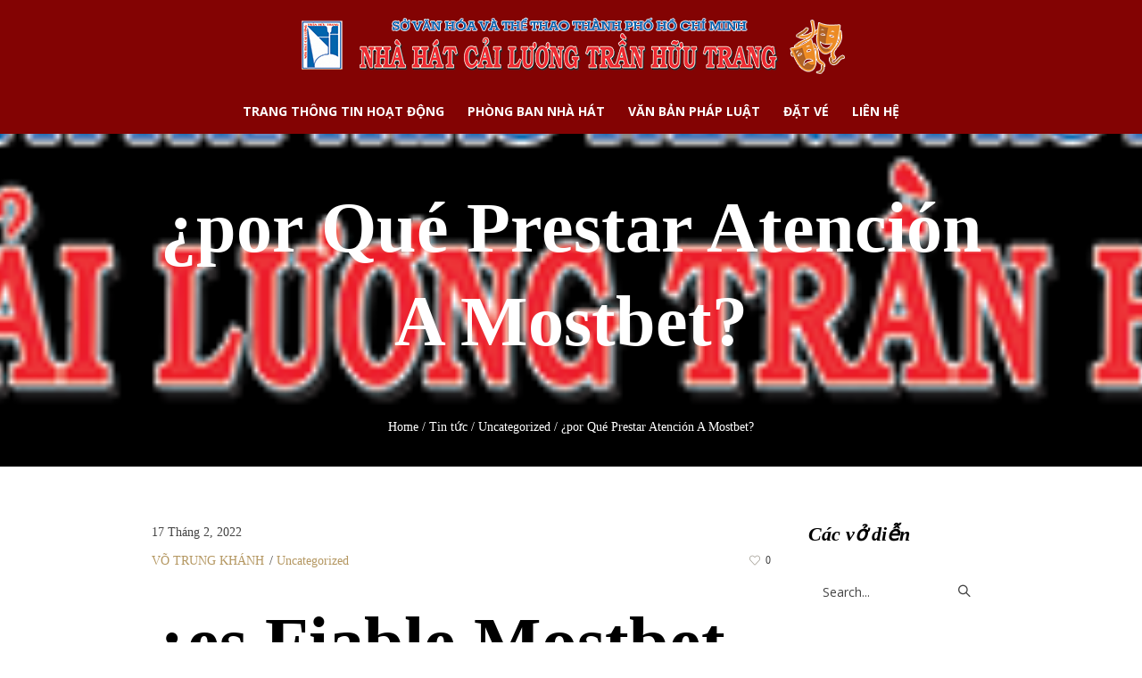

--- FILE ---
content_type: text/html; charset=UTF-8
request_url: https://nhahatcailuongtranhuutrang.com/por-que-prestar-atencion-a-mostbet/
body_size: 23289
content:
<!DOCTYPE html>
<html lang="vi" class="cmsmasters_html">
<head>
<meta charset="UTF-8" />
<meta name="viewport" content="width=device-width, initial-scale=1, maximum-scale=1" />
<meta name="format-detection" content="telephone=no" />
<link rel="profile" href="//gmpg.org/xfn/11" />
<link rel="pingback" href="https://nhahatcailuongtranhuutrang.com/xmlrpc.php" />
<meta name='robots' content='index, follow, max-image-preview:large, max-snippet:-1, max-video-preview:-1' />
	<style>img:is([sizes="auto" i], [sizes^="auto," i]) { contain-intrinsic-size: 3000px 1500px }</style>
	
	<!-- This site is optimized with the Yoast SEO plugin v21.4 - https://yoast.com/wordpress/plugins/seo/ -->
	<title>¿por Qué Prestar Atención A Mostbet? - Nhà hát Cải lương Trần Hữu Trang</title>
	<link rel="canonical" href="https://nhahatcailuongtranhuutrang.com/por-que-prestar-atencion-a-mostbet/" />
	<meta property="og:locale" content="vi_VN" />
	<meta property="og:type" content="article" />
	<meta property="og:title" content="¿por Qué Prestar Atención A Mostbet? - Nhà hát Cải lương Trần Hữu Trang" />
	<meta property="og:description" content="¿es Fiable Mostbet Perú? Todo Lo Que Necesitas Saber 2022 Contenido Métodos De Depósito Y Retirada De Mostbet Registrace Mostbet Mostbet ᐅ Jak Se Zaregistrovat A Bq Mostbet Mostbet – Operaciones Con Dinero ¿por Qué Prestar Atención A Mostbet? Mostbet En Iyi Bahisçi ¿cómo Descargar La Aplicación Mostbet En Ios? ¿qué Es Mostbet? ¿qué Características..." />
	<meta property="og:url" content="https://nhahatcailuongtranhuutrang.com/por-que-prestar-atencion-a-mostbet/" />
	<meta property="og:site_name" content="Nhà hát Cải lương Trần Hữu Trang" />
	<meta property="article:published_time" content="2022-02-17T06:48:07+00:00" />
	<meta property="article:modified_time" content="2023-03-20T14:24:35+00:00" />
	<meta name="author" content="VÕ TRUNG KHÁNH" />
	<meta name="twitter:card" content="summary_large_image" />
	<meta name="twitter:label1" content="Được viết bởi" />
	<meta name="twitter:data1" content="VÕ TRUNG KHÁNH" />
	<meta name="twitter:label2" content="Ước tính thời gian đọc" />
	<meta name="twitter:data2" content="8 phút" />
	<script type="application/ld+json" class="yoast-schema-graph">{"@context":"https://schema.org","@graph":[{"@type":"WebPage","@id":"https://nhahatcailuongtranhuutrang.com/por-que-prestar-atencion-a-mostbet/","url":"https://nhahatcailuongtranhuutrang.com/por-que-prestar-atencion-a-mostbet/","name":"¿por Qué Prestar Atención A Mostbet? - Nhà hát Cải lương Trần Hữu Trang","isPartOf":{"@id":"https://nhahatcailuongtranhuutrang.com/#website"},"datePublished":"2022-02-17T06:48:07+00:00","dateModified":"2023-03-20T14:24:35+00:00","author":{"@id":"https://nhahatcailuongtranhuutrang.com/#/schema/person/c5f1c3d0c36cd38a91408f8fb8b65753"},"breadcrumb":{"@id":"https://nhahatcailuongtranhuutrang.com/por-que-prestar-atencion-a-mostbet/#breadcrumb"},"inLanguage":"vi","potentialAction":[{"@type":"ReadAction","target":["https://nhahatcailuongtranhuutrang.com/por-que-prestar-atencion-a-mostbet/"]}]},{"@type":"BreadcrumbList","@id":"https://nhahatcailuongtranhuutrang.com/por-que-prestar-atencion-a-mostbet/#breadcrumb","itemListElement":[{"@type":"ListItem","position":1,"name":"Home","item":"https://nhahatcailuongtranhuutrang.com/"},{"@type":"ListItem","position":2,"name":"NHÀ HÁT CẢI LƯƠNG TRẦN HỮU TRANG","item":"https://nhahatcailuongtranhuutrang.com/nha-hat-cai-luong-tran-huu-trang/"},{"@type":"ListItem","position":3,"name":"¿por Qué Prestar Atención A Mostbet?"}]},{"@type":"WebSite","@id":"https://nhahatcailuongtranhuutrang.com/#website","url":"https://nhahatcailuongtranhuutrang.com/","name":"Nhà hát Cải lương Trần Hữu Trang","description":"&lt;em&gt;Cho thuê trang phục&lt;/em&gt; biểu diễn dành cho &lt;strong&gt;các đồng nghiệp, các nghệ sĩ, công chúng gần xa có nhu cầu thuê phục trang, xin vui lòng đến: Phòng Nghệ Thuật – Nhà hát Cải lương Trần Hữu Trang – ( lầu 4) – 136 Trần Hưng Đạo, Phường Phạm Ngũ Lão, Quận 1, TPHCM – Liên hệ Quỳnh Khôi qua số điện thoai: 0904812612.&lt;/strong&gt;","potentialAction":[{"@type":"SearchAction","target":{"@type":"EntryPoint","urlTemplate":"https://nhahatcailuongtranhuutrang.com/?s={search_term_string}"},"query-input":"required name=search_term_string"}],"inLanguage":"vi"},{"@type":"Person","@id":"https://nhahatcailuongtranhuutrang.com/#/schema/person/c5f1c3d0c36cd38a91408f8fb8b65753","name":"VÕ TRUNG KHÁNH","image":{"@type":"ImageObject","inLanguage":"vi","@id":"https://nhahatcailuongtranhuutrang.com/#/schema/person/image/","url":"https://secure.gravatar.com/avatar/dc9fd7619c6380bd07d3949eb9500b26?s=96&d=mm&r=g","contentUrl":"https://secure.gravatar.com/avatar/dc9fd7619c6380bd07d3949eb9500b26?s=96&d=mm&r=g","caption":"VÕ TRUNG KHÁNH"},"sameAs":["https://nhahatcailuongtranhuutrang.com"],"url":"https://nhahatcailuongtranhuutrang.com/author/huean/"}]}</script>
	<!-- / Yoast SEO plugin. -->


<link rel='dns-prefetch' href='//maps.google.com' />
<link rel='dns-prefetch' href='//fonts.googleapis.com' />
<link rel="alternate" type="application/rss+xml" title="Dòng thông tin Nhà hát Cải lương Trần Hữu Trang &raquo;" href="https://nhahatcailuongtranhuutrang.com/feed/" />
<link rel="alternate" type="application/rss+xml" title="Nhà hát Cải lương Trần Hữu Trang &raquo; Dòng bình luận" href="https://nhahatcailuongtranhuutrang.com/comments/feed/" />
<link rel="alternate" type="application/rss+xml" title="Nhà hát Cải lương Trần Hữu Trang &raquo; ¿por Qué Prestar Atención A Mostbet? Dòng bình luận" href="https://nhahatcailuongtranhuutrang.com/por-que-prestar-atencion-a-mostbet/feed/" />
<script type="text/javascript">
/* <![CDATA[ */
window._wpemojiSettings = {"baseUrl":"https:\/\/s.w.org\/images\/core\/emoji\/15.0.3\/72x72\/","ext":".png","svgUrl":"https:\/\/s.w.org\/images\/core\/emoji\/15.0.3\/svg\/","svgExt":".svg","source":{"concatemoji":"https:\/\/nhahatcailuongtranhuutrang.com\/wp-includes\/js\/wp-emoji-release.min.js?ver=6.7.4"}};
/*! This file is auto-generated */
!function(i,n){var o,s,e;function c(e){try{var t={supportTests:e,timestamp:(new Date).valueOf()};sessionStorage.setItem(o,JSON.stringify(t))}catch(e){}}function p(e,t,n){e.clearRect(0,0,e.canvas.width,e.canvas.height),e.fillText(t,0,0);var t=new Uint32Array(e.getImageData(0,0,e.canvas.width,e.canvas.height).data),r=(e.clearRect(0,0,e.canvas.width,e.canvas.height),e.fillText(n,0,0),new Uint32Array(e.getImageData(0,0,e.canvas.width,e.canvas.height).data));return t.every(function(e,t){return e===r[t]})}function u(e,t,n){switch(t){case"flag":return n(e,"\ud83c\udff3\ufe0f\u200d\u26a7\ufe0f","\ud83c\udff3\ufe0f\u200b\u26a7\ufe0f")?!1:!n(e,"\ud83c\uddfa\ud83c\uddf3","\ud83c\uddfa\u200b\ud83c\uddf3")&&!n(e,"\ud83c\udff4\udb40\udc67\udb40\udc62\udb40\udc65\udb40\udc6e\udb40\udc67\udb40\udc7f","\ud83c\udff4\u200b\udb40\udc67\u200b\udb40\udc62\u200b\udb40\udc65\u200b\udb40\udc6e\u200b\udb40\udc67\u200b\udb40\udc7f");case"emoji":return!n(e,"\ud83d\udc26\u200d\u2b1b","\ud83d\udc26\u200b\u2b1b")}return!1}function f(e,t,n){var r="undefined"!=typeof WorkerGlobalScope&&self instanceof WorkerGlobalScope?new OffscreenCanvas(300,150):i.createElement("canvas"),a=r.getContext("2d",{willReadFrequently:!0}),o=(a.textBaseline="top",a.font="600 32px Arial",{});return e.forEach(function(e){o[e]=t(a,e,n)}),o}function t(e){var t=i.createElement("script");t.src=e,t.defer=!0,i.head.appendChild(t)}"undefined"!=typeof Promise&&(o="wpEmojiSettingsSupports",s=["flag","emoji"],n.supports={everything:!0,everythingExceptFlag:!0},e=new Promise(function(e){i.addEventListener("DOMContentLoaded",e,{once:!0})}),new Promise(function(t){var n=function(){try{var e=JSON.parse(sessionStorage.getItem(o));if("object"==typeof e&&"number"==typeof e.timestamp&&(new Date).valueOf()<e.timestamp+604800&&"object"==typeof e.supportTests)return e.supportTests}catch(e){}return null}();if(!n){if("undefined"!=typeof Worker&&"undefined"!=typeof OffscreenCanvas&&"undefined"!=typeof URL&&URL.createObjectURL&&"undefined"!=typeof Blob)try{var e="postMessage("+f.toString()+"("+[JSON.stringify(s),u.toString(),p.toString()].join(",")+"));",r=new Blob([e],{type:"text/javascript"}),a=new Worker(URL.createObjectURL(r),{name:"wpTestEmojiSupports"});return void(a.onmessage=function(e){c(n=e.data),a.terminate(),t(n)})}catch(e){}c(n=f(s,u,p))}t(n)}).then(function(e){for(var t in e)n.supports[t]=e[t],n.supports.everything=n.supports.everything&&n.supports[t],"flag"!==t&&(n.supports.everythingExceptFlag=n.supports.everythingExceptFlag&&n.supports[t]);n.supports.everythingExceptFlag=n.supports.everythingExceptFlag&&!n.supports.flag,n.DOMReady=!1,n.readyCallback=function(){n.DOMReady=!0}}).then(function(){return e}).then(function(){var e;n.supports.everything||(n.readyCallback(),(e=n.source||{}).concatemoji?t(e.concatemoji):e.wpemoji&&e.twemoji&&(t(e.twemoji),t(e.wpemoji)))}))}((window,document),window._wpemojiSettings);
/* ]]> */
</script>
<link rel='stylesheet' id='layerslider-css' href='https://nhahatcailuongtranhuutrang.com/wp-content/plugins/LayerSlider/assets/static/layerslider/css/layerslider.css?ver=7.2.4' type='text/css' media='all' />
<style id='wp-emoji-styles-inline-css' type='text/css'>

	img.wp-smiley, img.emoji {
		display: inline !important;
		border: none !important;
		box-shadow: none !important;
		height: 1em !important;
		width: 1em !important;
		margin: 0 0.07em !important;
		vertical-align: -0.1em !important;
		background: none !important;
		padding: 0 !important;
	}
</style>
<link rel='stylesheet' id='wp-block-library-css' href='https://nhahatcailuongtranhuutrang.com/wp-includes/css/dist/block-library/style.min.css?ver=6.7.4' type='text/css' media='all' />
<style id='classic-theme-styles-inline-css' type='text/css'>
/*! This file is auto-generated */
.wp-block-button__link{color:#fff;background-color:#32373c;border-radius:9999px;box-shadow:none;text-decoration:none;padding:calc(.667em + 2px) calc(1.333em + 2px);font-size:1.125em}.wp-block-file__button{background:#32373c;color:#fff;text-decoration:none}
</style>
<style id='global-styles-inline-css' type='text/css'>
:root{--wp--preset--aspect-ratio--square: 1;--wp--preset--aspect-ratio--4-3: 4/3;--wp--preset--aspect-ratio--3-4: 3/4;--wp--preset--aspect-ratio--3-2: 3/2;--wp--preset--aspect-ratio--2-3: 2/3;--wp--preset--aspect-ratio--16-9: 16/9;--wp--preset--aspect-ratio--9-16: 9/16;--wp--preset--color--black: #000000;--wp--preset--color--cyan-bluish-gray: #abb8c3;--wp--preset--color--white: #ffffff;--wp--preset--color--pale-pink: #f78da7;--wp--preset--color--vivid-red: #cf2e2e;--wp--preset--color--luminous-vivid-orange: #ff6900;--wp--preset--color--luminous-vivid-amber: #fcb900;--wp--preset--color--light-green-cyan: #7bdcb5;--wp--preset--color--vivid-green-cyan: #00d084;--wp--preset--color--pale-cyan-blue: #8ed1fc;--wp--preset--color--vivid-cyan-blue: #0693e3;--wp--preset--color--vivid-purple: #9b51e0;--wp--preset--color--color-1: #000000;--wp--preset--color--color-2: #ffffff;--wp--preset--color--color-3: #d43c18;--wp--preset--color--color-4: #5173a6;--wp--preset--color--color-5: #959595;--wp--preset--color--color-6: #c0c0c0;--wp--preset--color--color-7: #f4f4f4;--wp--preset--color--color-8: #e1e1e1;--wp--preset--gradient--vivid-cyan-blue-to-vivid-purple: linear-gradient(135deg,rgba(6,147,227,1) 0%,rgb(155,81,224) 100%);--wp--preset--gradient--light-green-cyan-to-vivid-green-cyan: linear-gradient(135deg,rgb(122,220,180) 0%,rgb(0,208,130) 100%);--wp--preset--gradient--luminous-vivid-amber-to-luminous-vivid-orange: linear-gradient(135deg,rgba(252,185,0,1) 0%,rgba(255,105,0,1) 100%);--wp--preset--gradient--luminous-vivid-orange-to-vivid-red: linear-gradient(135deg,rgba(255,105,0,1) 0%,rgb(207,46,46) 100%);--wp--preset--gradient--very-light-gray-to-cyan-bluish-gray: linear-gradient(135deg,rgb(238,238,238) 0%,rgb(169,184,195) 100%);--wp--preset--gradient--cool-to-warm-spectrum: linear-gradient(135deg,rgb(74,234,220) 0%,rgb(151,120,209) 20%,rgb(207,42,186) 40%,rgb(238,44,130) 60%,rgb(251,105,98) 80%,rgb(254,248,76) 100%);--wp--preset--gradient--blush-light-purple: linear-gradient(135deg,rgb(255,206,236) 0%,rgb(152,150,240) 100%);--wp--preset--gradient--blush-bordeaux: linear-gradient(135deg,rgb(254,205,165) 0%,rgb(254,45,45) 50%,rgb(107,0,62) 100%);--wp--preset--gradient--luminous-dusk: linear-gradient(135deg,rgb(255,203,112) 0%,rgb(199,81,192) 50%,rgb(65,88,208) 100%);--wp--preset--gradient--pale-ocean: linear-gradient(135deg,rgb(255,245,203) 0%,rgb(182,227,212) 50%,rgb(51,167,181) 100%);--wp--preset--gradient--electric-grass: linear-gradient(135deg,rgb(202,248,128) 0%,rgb(113,206,126) 100%);--wp--preset--gradient--midnight: linear-gradient(135deg,rgb(2,3,129) 0%,rgb(40,116,252) 100%);--wp--preset--font-size--small: 13px;--wp--preset--font-size--medium: 20px;--wp--preset--font-size--large: 36px;--wp--preset--font-size--x-large: 42px;--wp--preset--spacing--20: 0.44rem;--wp--preset--spacing--30: 0.67rem;--wp--preset--spacing--40: 1rem;--wp--preset--spacing--50: 1.5rem;--wp--preset--spacing--60: 2.25rem;--wp--preset--spacing--70: 3.38rem;--wp--preset--spacing--80: 5.06rem;--wp--preset--shadow--natural: 6px 6px 9px rgba(0, 0, 0, 0.2);--wp--preset--shadow--deep: 12px 12px 50px rgba(0, 0, 0, 0.4);--wp--preset--shadow--sharp: 6px 6px 0px rgba(0, 0, 0, 0.2);--wp--preset--shadow--outlined: 6px 6px 0px -3px rgba(255, 255, 255, 1), 6px 6px rgba(0, 0, 0, 1);--wp--preset--shadow--crisp: 6px 6px 0px rgba(0, 0, 0, 1);}:where(.is-layout-flex){gap: 0.5em;}:where(.is-layout-grid){gap: 0.5em;}body .is-layout-flex{display: flex;}.is-layout-flex{flex-wrap: wrap;align-items: center;}.is-layout-flex > :is(*, div){margin: 0;}body .is-layout-grid{display: grid;}.is-layout-grid > :is(*, div){margin: 0;}:where(.wp-block-columns.is-layout-flex){gap: 2em;}:where(.wp-block-columns.is-layout-grid){gap: 2em;}:where(.wp-block-post-template.is-layout-flex){gap: 1.25em;}:where(.wp-block-post-template.is-layout-grid){gap: 1.25em;}.has-black-color{color: var(--wp--preset--color--black) !important;}.has-cyan-bluish-gray-color{color: var(--wp--preset--color--cyan-bluish-gray) !important;}.has-white-color{color: var(--wp--preset--color--white) !important;}.has-pale-pink-color{color: var(--wp--preset--color--pale-pink) !important;}.has-vivid-red-color{color: var(--wp--preset--color--vivid-red) !important;}.has-luminous-vivid-orange-color{color: var(--wp--preset--color--luminous-vivid-orange) !important;}.has-luminous-vivid-amber-color{color: var(--wp--preset--color--luminous-vivid-amber) !important;}.has-light-green-cyan-color{color: var(--wp--preset--color--light-green-cyan) !important;}.has-vivid-green-cyan-color{color: var(--wp--preset--color--vivid-green-cyan) !important;}.has-pale-cyan-blue-color{color: var(--wp--preset--color--pale-cyan-blue) !important;}.has-vivid-cyan-blue-color{color: var(--wp--preset--color--vivid-cyan-blue) !important;}.has-vivid-purple-color{color: var(--wp--preset--color--vivid-purple) !important;}.has-black-background-color{background-color: var(--wp--preset--color--black) !important;}.has-cyan-bluish-gray-background-color{background-color: var(--wp--preset--color--cyan-bluish-gray) !important;}.has-white-background-color{background-color: var(--wp--preset--color--white) !important;}.has-pale-pink-background-color{background-color: var(--wp--preset--color--pale-pink) !important;}.has-vivid-red-background-color{background-color: var(--wp--preset--color--vivid-red) !important;}.has-luminous-vivid-orange-background-color{background-color: var(--wp--preset--color--luminous-vivid-orange) !important;}.has-luminous-vivid-amber-background-color{background-color: var(--wp--preset--color--luminous-vivid-amber) !important;}.has-light-green-cyan-background-color{background-color: var(--wp--preset--color--light-green-cyan) !important;}.has-vivid-green-cyan-background-color{background-color: var(--wp--preset--color--vivid-green-cyan) !important;}.has-pale-cyan-blue-background-color{background-color: var(--wp--preset--color--pale-cyan-blue) !important;}.has-vivid-cyan-blue-background-color{background-color: var(--wp--preset--color--vivid-cyan-blue) !important;}.has-vivid-purple-background-color{background-color: var(--wp--preset--color--vivid-purple) !important;}.has-black-border-color{border-color: var(--wp--preset--color--black) !important;}.has-cyan-bluish-gray-border-color{border-color: var(--wp--preset--color--cyan-bluish-gray) !important;}.has-white-border-color{border-color: var(--wp--preset--color--white) !important;}.has-pale-pink-border-color{border-color: var(--wp--preset--color--pale-pink) !important;}.has-vivid-red-border-color{border-color: var(--wp--preset--color--vivid-red) !important;}.has-luminous-vivid-orange-border-color{border-color: var(--wp--preset--color--luminous-vivid-orange) !important;}.has-luminous-vivid-amber-border-color{border-color: var(--wp--preset--color--luminous-vivid-amber) !important;}.has-light-green-cyan-border-color{border-color: var(--wp--preset--color--light-green-cyan) !important;}.has-vivid-green-cyan-border-color{border-color: var(--wp--preset--color--vivid-green-cyan) !important;}.has-pale-cyan-blue-border-color{border-color: var(--wp--preset--color--pale-cyan-blue) !important;}.has-vivid-cyan-blue-border-color{border-color: var(--wp--preset--color--vivid-cyan-blue) !important;}.has-vivid-purple-border-color{border-color: var(--wp--preset--color--vivid-purple) !important;}.has-vivid-cyan-blue-to-vivid-purple-gradient-background{background: var(--wp--preset--gradient--vivid-cyan-blue-to-vivid-purple) !important;}.has-light-green-cyan-to-vivid-green-cyan-gradient-background{background: var(--wp--preset--gradient--light-green-cyan-to-vivid-green-cyan) !important;}.has-luminous-vivid-amber-to-luminous-vivid-orange-gradient-background{background: var(--wp--preset--gradient--luminous-vivid-amber-to-luminous-vivid-orange) !important;}.has-luminous-vivid-orange-to-vivid-red-gradient-background{background: var(--wp--preset--gradient--luminous-vivid-orange-to-vivid-red) !important;}.has-very-light-gray-to-cyan-bluish-gray-gradient-background{background: var(--wp--preset--gradient--very-light-gray-to-cyan-bluish-gray) !important;}.has-cool-to-warm-spectrum-gradient-background{background: var(--wp--preset--gradient--cool-to-warm-spectrum) !important;}.has-blush-light-purple-gradient-background{background: var(--wp--preset--gradient--blush-light-purple) !important;}.has-blush-bordeaux-gradient-background{background: var(--wp--preset--gradient--blush-bordeaux) !important;}.has-luminous-dusk-gradient-background{background: var(--wp--preset--gradient--luminous-dusk) !important;}.has-pale-ocean-gradient-background{background: var(--wp--preset--gradient--pale-ocean) !important;}.has-electric-grass-gradient-background{background: var(--wp--preset--gradient--electric-grass) !important;}.has-midnight-gradient-background{background: var(--wp--preset--gradient--midnight) !important;}.has-small-font-size{font-size: var(--wp--preset--font-size--small) !important;}.has-medium-font-size{font-size: var(--wp--preset--font-size--medium) !important;}.has-large-font-size{font-size: var(--wp--preset--font-size--large) !important;}.has-x-large-font-size{font-size: var(--wp--preset--font-size--x-large) !important;}
:where(.wp-block-post-template.is-layout-flex){gap: 1.25em;}:where(.wp-block-post-template.is-layout-grid){gap: 1.25em;}
:where(.wp-block-columns.is-layout-flex){gap: 2em;}:where(.wp-block-columns.is-layout-grid){gap: 2em;}
:root :where(.wp-block-pullquote){font-size: 1.5em;line-height: 1.6;}
</style>
<link rel='stylesheet' id='contact-form-7-css' href='https://nhahatcailuongtranhuutrang.com/wp-content/plugins/contact-form-7/includes/css/styles.css?ver=5.8' type='text/css' media='all' />
<link rel='stylesheet' id='cookie-law-info-css' href='https://nhahatcailuongtranhuutrang.com/wp-content/plugins/cookie-law-info/legacy/public/css/cookie-law-info-public.css?ver=3.1.1' type='text/css' media='all' />
<link rel='stylesheet' id='cookie-law-info-gdpr-css' href='https://nhahatcailuongtranhuutrang.com/wp-content/plugins/cookie-law-info/legacy/public/css/cookie-law-info-gdpr.css?ver=3.1.1' type='text/css' media='all' />
<link rel='stylesheet' id='wp-gmap-embed-front-css-css' href='https://nhahatcailuongtranhuutrang.com/wp-content/plugins/gmap-embed/public/assets/css/front_custom_style.css?ver=1692117936' type='text/css' media='all' />
<link rel='stylesheet' id='wprpsp-public-style-css' href='https://nhahatcailuongtranhuutrang.com/wp-content/plugins/wp-responsive-recent-post-slider-pro/assets/css/wprpsp-public.min.css?ver=1.4.1' type='text/css' media='all' />
<link rel='stylesheet' id='wpos-slick-style-css' href='https://nhahatcailuongtranhuutrang.com/wp-content/plugins/wp-responsive-recent-post-slider-pro/assets/css/slick.css?ver=1.4.1' type='text/css' media='all' />
<link rel='stylesheet' id='theater-theme-style-css' href='https://nhahatcailuongtranhuutrang.com/wp-content/themes/theater/style.css?ver=1.0.0' type='text/css' media='screen, print' />
<link rel='stylesheet' id='theater-style-css' href='https://nhahatcailuongtranhuutrang.com/wp-content/themes/theater/theme-framework/theme-style/css/style.css?ver=1.0.0' type='text/css' media='screen, print' />
<style id='theater-style-inline-css' type='text/css'>

	.header_mid .header_mid_inner .logo_wrap {
		width : 651px;
	}

	.header_mid_inner .logo img.logo_retina {
		width : 325.5px;
	}


			.headline_outer {
				background-image:url(https://nhahatcailuongtranhuutrang.com/wp-content/uploads/2020/07/Logo-450-x-80.png);
				background-repeat:no-repeat;
				background-attachment:scroll;
				background-size:cover;
			}
			
			.headline_color {
				background-color:rgba(50,51,56,0);
			}
			
		.headline_aligner, 
		.cmsmasters_breadcrumbs_aligner {
			min-height:315px;
		}
		

	.header_top {
		height : 32px;
	}
	
	.header_mid {
		height : 100px;
	}
	
	.header_bot {
		height : 50px;
	}
	
	#page.cmsmasters_heading_after_header #middle, 
	#page.cmsmasters_heading_under_header #middle .headline .headline_outer {
		padding-top : 100px;
	}
	
	#page.cmsmasters_heading_after_header.enable_header_top #middle, 
	#page.cmsmasters_heading_under_header.enable_header_top #middle .headline .headline_outer {
		padding-top : 132px;
	}
	
	#page.cmsmasters_heading_after_header.enable_header_bottom #middle, 
	#page.cmsmasters_heading_under_header.enable_header_bottom #middle .headline .headline_outer {
		padding-top : 150px;
	}
	
	#page.cmsmasters_heading_after_header.enable_header_top.enable_header_bottom #middle, 
	#page.cmsmasters_heading_under_header.enable_header_top.enable_header_bottom #middle .headline .headline_outer {
		padding-top : 182px;
	}
	
	@media only screen and (max-width: 1024px) {
		.header_top,
		.header_mid,
		.header_bot {
			height : auto;
		}
		
		.header_mid .header_mid_inner > div:not(.search_wrap) {
			height : 100px;
		}
		
		.header_bot .header_bot_inner > div {
			height : 50px;
		}
		
		.enable_header_centered #header .header_mid .resp_mid_nav_wrap {
			height : 50px;
		}
		
		#page.cmsmasters_heading_after_header #middle, 
		#page.cmsmasters_heading_under_header #middle .headline .headline_outer, 
		#page.cmsmasters_heading_after_header.enable_header_top #middle, 
		#page.cmsmasters_heading_under_header.enable_header_top #middle .headline .headline_outer, 
		#page.cmsmasters_heading_after_header.enable_header_bottom #middle, 
		#page.cmsmasters_heading_under_header.enable_header_bottom #middle .headline .headline_outer, 
		#page.cmsmasters_heading_after_header.enable_header_top.enable_header_bottom #middle, 
		#page.cmsmasters_heading_under_header.enable_header_top.enable_header_bottom #middle .headline .headline_outer {
			padding-top : 0 !important;
		}
	}
	
	@media only screen and (max-width: 768px) {
		.enable_header_centered #header .header_mid .resp_mid_nav_wrap,
		.header_mid .header_mid_inner > div:not(.search_wrap),
		.header_mid .header_mid_inner > div, 
		.header_bot .header_bot_inner > div {
			height:auto;
		}
	}

</style>
<link rel='stylesheet' id='theater-adaptive-css' href='https://nhahatcailuongtranhuutrang.com/wp-content/themes/theater/theme-framework/theme-style/css/adaptive.css?ver=1.0.0' type='text/css' media='screen, print' />
<link rel='stylesheet' id='theater-retina-css' href='https://nhahatcailuongtranhuutrang.com/wp-content/themes/theater/theme-framework/theme-style/css/retina.css?ver=1.0.0' type='text/css' media='screen' />
<link rel='stylesheet' id='theater-icons-css' href='https://nhahatcailuongtranhuutrang.com/wp-content/themes/theater/css/fontello.css?ver=1.0.0' type='text/css' media='screen' />
<link rel='stylesheet' id='theater-icons-custom-css' href='https://nhahatcailuongtranhuutrang.com/wp-content/themes/theater/theme-vars/theme-style/css/fontello-custom.css?ver=1.0.0' type='text/css' media='screen' />
<link rel='stylesheet' id='animate-css' href='https://nhahatcailuongtranhuutrang.com/wp-content/themes/theater/css/animate.css?ver=1.0.0' type='text/css' media='screen' />
<link rel='stylesheet' id='ilightbox-css' href='https://nhahatcailuongtranhuutrang.com/wp-content/themes/theater/css/ilightbox.css?ver=2.2.0' type='text/css' media='screen' />
<link rel='stylesheet' id='ilightbox-skin-dark-css' href='https://nhahatcailuongtranhuutrang.com/wp-content/themes/theater/css/ilightbox-skins/dark-skin.css?ver=2.2.0' type='text/css' media='screen' />
<link rel='stylesheet' id='theater-fonts-schemes-css' href='https://nhahatcailuongtranhuutrang.com/wp-content/uploads/cmsmasters_styles/theater.css?ver=1.0.0' type='text/css' media='screen' />
<link rel='stylesheet' id='google-fonts-css' href='//fonts.googleapis.com/css?family=Open+Sans%3A300%2C300italic%2C400%2C400italic%2C700%2C700italic%7CCormorant+Garamond%3A400%2C700%2C700italic&#038;ver=6.7.4' type='text/css' media='all' />
<link rel='stylesheet' id='theater-theme-vars-style-css' href='https://nhahatcailuongtranhuutrang.com/wp-content/themes/theater/theme-vars/theme-style/css/vars-style.css?ver=1.0.0' type='text/css' media='screen, print' />
<link rel='stylesheet' id='theater-gutenberg-frontend-style-css' href='https://nhahatcailuongtranhuutrang.com/wp-content/themes/theater/gutenberg/cmsmasters-framework/theme-style/css/frontend-style.css?ver=1.0.0' type='text/css' media='screen' />
<link rel='stylesheet' id='theater-events-schedule-style-css' href='https://nhahatcailuongtranhuutrang.com/wp-content/themes/theater/cmsmasters-events-schedule/cmsmasters-framework/theme-style/css/plugin-style.css?ver=1.0.0' type='text/css' media='screen' />
<link rel='stylesheet' id='theater-events-schedule-adaptive-css' href='https://nhahatcailuongtranhuutrang.com/wp-content/themes/theater/cmsmasters-events-schedule/cmsmasters-framework/theme-style/css/plugin-adaptive.css?ver=1.0.0' type='text/css' media='screen' />
<link rel='stylesheet' id='tmm-css' href='https://nhahatcailuongtranhuutrang.com/wp-content/plugins/team-members/inc/css/tmm_style.css?ver=6.7.4' type='text/css' media='all' />
<script type="text/javascript" src="https://nhahatcailuongtranhuutrang.com/wp-includes/js/jquery/jquery.min.js?ver=3.7.1" id="jquery-core-js"></script>
<script type="text/javascript" src="https://nhahatcailuongtranhuutrang.com/wp-includes/js/jquery/jquery-migrate.min.js?ver=3.4.1" id="jquery-migrate-js"></script>
<script type="text/javascript" id="layerslider-utils-js-extra">
/* <![CDATA[ */
var LS_Meta = {"v":"7.2.4","fixGSAP":"1"};
/* ]]> */
</script>
<script type="text/javascript" src="https://nhahatcailuongtranhuutrang.com/wp-content/plugins/LayerSlider/assets/static/layerslider/js/layerslider.utils.js?ver=7.2.4" id="layerslider-utils-js"></script>
<script type="text/javascript" src="https://nhahatcailuongtranhuutrang.com/wp-content/plugins/LayerSlider/assets/static/layerslider/js/layerslider.kreaturamedia.jquery.js?ver=7.2.4" id="layerslider-js"></script>
<script type="text/javascript" src="https://nhahatcailuongtranhuutrang.com/wp-content/plugins/LayerSlider/assets/static/layerslider/js/layerslider.transitions.js?ver=7.2.4" id="layerslider-transitions-js"></script>
<script type="text/javascript" id="cookie-law-info-js-extra">
/* <![CDATA[ */
var Cli_Data = {"nn_cookie_ids":[],"cookielist":[],"non_necessary_cookies":[],"ccpaEnabled":"","ccpaRegionBased":"","ccpaBarEnabled":"","strictlyEnabled":["necessary","obligatoire"],"ccpaType":"gdpr","js_blocking":"","custom_integration":"","triggerDomRefresh":"","secure_cookies":""};
var cli_cookiebar_settings = {"animate_speed_hide":"500","animate_speed_show":"500","background":"#FFF","border":"#b1a6a6c2","border_on":"","button_1_button_colour":"#000","button_1_button_hover":"#000000","button_1_link_colour":"#fff","button_1_as_button":"1","button_1_new_win":"","button_2_button_colour":"#333","button_2_button_hover":"#292929","button_2_link_colour":"#444","button_2_as_button":"","button_2_hidebar":"","button_3_button_colour":"#000","button_3_button_hover":"#000000","button_3_link_colour":"#fff","button_3_as_button":"1","button_3_new_win":"","button_4_button_colour":"#000","button_4_button_hover":"#000000","button_4_link_colour":"#62a329","button_4_as_button":"","button_7_button_colour":"#61a229","button_7_button_hover":"#4e8221","button_7_link_colour":"#fff","button_7_as_button":"1","button_7_new_win":"","font_family":"inherit","header_fix":"","notify_animate_hide":"1","notify_animate_show":"","notify_div_id":"#cookie-law-info-bar","notify_position_horizontal":"right","notify_position_vertical":"bottom","scroll_close":"","scroll_close_reload":"","accept_close_reload":"","reject_close_reload":"","showagain_tab":"1","showagain_background":"#fff","showagain_border":"#000","showagain_div_id":"#cookie-law-info-again","showagain_x_position":"100px","text":"#000","show_once_yn":"","show_once":"10000","logging_on":"","as_popup":"","popup_overlay":"1","bar_heading_text":"","cookie_bar_as":"banner","popup_showagain_position":"bottom-right","widget_position":"left"};
var log_object = {"ajax_url":"https:\/\/nhahatcailuongtranhuutrang.com\/wp-admin\/admin-ajax.php"};
/* ]]> */
</script>
<script type="text/javascript" src="https://nhahatcailuongtranhuutrang.com/wp-content/plugins/cookie-law-info/legacy/public/js/cookie-law-info-public.js?ver=3.1.1" id="cookie-law-info-js"></script>
<script type="text/javascript" src="https://maps.google.com/maps/api/js?key&amp;libraries=places&amp;language=en&amp;region=US&amp;callback=Function.prototype&amp;ver=6.7.4" id="wp-gmap-api-js"></script>
<script type="text/javascript" id="wp-gmap-api-js-after">
/* <![CDATA[ */
/* <![CDATA[ */

var wgm_status = {"l_api":"always","p_api":"N","i_p":false,"d_f_s_c":"N","d_s_v":"N","d_z_c":"N","d_p_c":"N","d_m_t_c":"N","d_m_w_z":"N","d_m_d":"N","d_m_d_c_z":"N","e_d_f_a_c":"N"};
/* ]]]]><![CDATA[> */
/* ]]> */
</script>
<script type="text/javascript" src="https://nhahatcailuongtranhuutrang.com/wp-content/themes/theater/js/debounced-resize.min.js?ver=1.0.0" id="debounced-resize-js"></script>
<script type="text/javascript" src="https://nhahatcailuongtranhuutrang.com/wp-content/themes/theater/js/modernizr.min.js?ver=1.0.0" id="modernizr-js"></script>
<script type="text/javascript" src="https://nhahatcailuongtranhuutrang.com/wp-content/themes/theater/js/respond.min.js?ver=1.0.0" id="respond-js"></script>
<script type="text/javascript" src="https://nhahatcailuongtranhuutrang.com/wp-content/themes/theater/js/jquery.iLightBox.min.js?ver=2.2.0" id="iLightBox-js"></script>
<meta name="generator" content="Powered by LayerSlider 7.2.4 - Multi-Purpose, Responsive, Parallax, Mobile-Friendly Slider Plugin for WordPress." />
<!-- LayerSlider updates and docs at: https://layerslider.com -->
<link rel="https://api.w.org/" href="https://nhahatcailuongtranhuutrang.com/wp-json/" /><link rel="alternate" title="JSON" type="application/json" href="https://nhahatcailuongtranhuutrang.com/wp-json/wp/v2/posts/20193" /><link rel="EditURI" type="application/rsd+xml" title="RSD" href="https://nhahatcailuongtranhuutrang.com/xmlrpc.php?rsd" />
<meta name="generator" content="WordPress 6.7.4" />
<link rel='shortlink' href='https://nhahatcailuongtranhuutrang.com/?p=20193' />
<link rel="alternate" title="oNhúng (JSON)" type="application/json+oembed" href="https://nhahatcailuongtranhuutrang.com/wp-json/oembed/1.0/embed?url=https%3A%2F%2Fnhahatcailuongtranhuutrang.com%2Fpor-que-prestar-atencion-a-mostbet%2F" />
<link rel="alternate" title="oNhúng (XML)" type="text/xml+oembed" href="https://nhahatcailuongtranhuutrang.com/wp-json/oembed/1.0/embed?url=https%3A%2F%2Fnhahatcailuongtranhuutrang.com%2Fpor-que-prestar-atencion-a-mostbet%2F&#038;format=xml" />
<meta name="generator" content="Powered by Slider Revolution 6.5.23 - responsive, Mobile-Friendly Slider Plugin for WordPress with comfortable drag and drop interface." />
<link rel="icon" href="https://nhahatcailuongtranhuutrang.com/wp-content/uploads/2020/05/cropped-Logo-Nha-Hat-150x150-1-32x32.jpg" sizes="32x32" />
<link rel="icon" href="https://nhahatcailuongtranhuutrang.com/wp-content/uploads/2020/05/cropped-Logo-Nha-Hat-150x150-1-192x192.jpg" sizes="192x192" />
<link rel="apple-touch-icon" href="https://nhahatcailuongtranhuutrang.com/wp-content/uploads/2020/05/cropped-Logo-Nha-Hat-150x150-1-180x180.jpg" />
<meta name="msapplication-TileImage" content="https://nhahatcailuongtranhuutrang.com/wp-content/uploads/2020/05/cropped-Logo-Nha-Hat-150x150-1-270x270.jpg" />
<script>function setREVStartSize(e){
			//window.requestAnimationFrame(function() {
				window.RSIW = window.RSIW===undefined ? window.innerWidth : window.RSIW;
				window.RSIH = window.RSIH===undefined ? window.innerHeight : window.RSIH;
				try {
					var pw = document.getElementById(e.c).parentNode.offsetWidth,
						newh;
					pw = pw===0 || isNaN(pw) || (e.l=="fullwidth" || e.layout=="fullwidth") ? window.RSIW : pw;
					e.tabw = e.tabw===undefined ? 0 : parseInt(e.tabw);
					e.thumbw = e.thumbw===undefined ? 0 : parseInt(e.thumbw);
					e.tabh = e.tabh===undefined ? 0 : parseInt(e.tabh);
					e.thumbh = e.thumbh===undefined ? 0 : parseInt(e.thumbh);
					e.tabhide = e.tabhide===undefined ? 0 : parseInt(e.tabhide);
					e.thumbhide = e.thumbhide===undefined ? 0 : parseInt(e.thumbhide);
					e.mh = e.mh===undefined || e.mh=="" || e.mh==="auto" ? 0 : parseInt(e.mh,0);
					if(e.layout==="fullscreen" || e.l==="fullscreen")
						newh = Math.max(e.mh,window.RSIH);
					else{
						e.gw = Array.isArray(e.gw) ? e.gw : [e.gw];
						for (var i in e.rl) if (e.gw[i]===undefined || e.gw[i]===0) e.gw[i] = e.gw[i-1];
						e.gh = e.el===undefined || e.el==="" || (Array.isArray(e.el) && e.el.length==0)? e.gh : e.el;
						e.gh = Array.isArray(e.gh) ? e.gh : [e.gh];
						for (var i in e.rl) if (e.gh[i]===undefined || e.gh[i]===0) e.gh[i] = e.gh[i-1];
											
						var nl = new Array(e.rl.length),
							ix = 0,
							sl;
						e.tabw = e.tabhide>=pw ? 0 : e.tabw;
						e.thumbw = e.thumbhide>=pw ? 0 : e.thumbw;
						e.tabh = e.tabhide>=pw ? 0 : e.tabh;
						e.thumbh = e.thumbhide>=pw ? 0 : e.thumbh;
						for (var i in e.rl) nl[i] = e.rl[i]<window.RSIW ? 0 : e.rl[i];
						sl = nl[0];
						for (var i in nl) if (sl>nl[i] && nl[i]>0) { sl = nl[i]; ix=i;}
						var m = pw>(e.gw[ix]+e.tabw+e.thumbw) ? 1 : (pw-(e.tabw+e.thumbw)) / (e.gw[ix]);
						newh =  (e.gh[ix] * m) + (e.tabh + e.thumbh);
					}
					var el = document.getElementById(e.c);
					if (el!==null && el) el.style.height = newh+"px";
					el = document.getElementById(e.c+"_wrapper");
					if (el!==null && el) {
						el.style.height = newh+"px";
						el.style.display = "block";
					}
				} catch(e){
					console.log("Failure at Presize of Slider:" + e)
				}
			//});
		  };</script>
		<style type="text/css" id="wp-custom-css">
			.profile_inner .entry-content{
	display:none;
} 

.restext2 {
	    padding: 0 14px 0 14px;     
	margin-top: -30px;
}
.restext1 {}
.restext1 .cmsmasters_profile_title{
	    padding: 0 50px;
}
		</style>
		<style id="sccss">/* .header_mid {
	height: 100px;
	width: 100%;
	position: fixed;
} */

/* .header_bot {
	margin-top: 97px;
} */
/* 
.header_mid_inner {
		padding: 0px;
		margin: 0px;
} */

/* .header_mid .logo_wrap .logo img {
    max-height: 100%;
    width: 100%;
    height: 100%;
    position: static;
} */

/* sọc trắng */
.header_bot .header_bot_outer {
	border: none;
}

/* vá cái lỗ trắng */
/* #header {
    background-color: #830303;
} */


.header_mid .header_mid_outer {https://nhahatcailuongtranhuutrang.com/wp-content/uploads/2020/09/backgroud-Nguyễn-Hữu-Cảnh.jpg
    background-image: url("https://nhahatcailuongtranhuutrang.com/wp-content/uploads/2020/07/Cover-header-1920-x-100-trong-dong-01-scaled.jpg");
}

.cmsmasters_profile_horizontal .cmsmasters_profile_img_wrap {
    border-radius: 50%;
}
.cmsmasters_profile_horizontal .cmsmasters_profile_content p{
	display: none;
}


/* ẩn cmt */
#respond{
    display: none;
}

/* ẩn side bar */
.profile_sidebar {
	display: none;
}

/* Ẩn next profile */
.post_nav > span.cmsmasters_next_post .post_nav_sub {
    display: none;
}

.post_nav > span.cmsmasters_prev_post .post_nav_sub {
    display: none;
}


/* canh giữa mũi tên profile */
.post_nav > span.cmsmasters_prev_post a {
    padding-bottom: 7px;
    padding-left: 60px;
    padding-top: 9px;
    padding-right: 0px;
}

.post_nav > span.cmsmasters_next_post a {
    padding-bottom: 7px;
    padding-left: 0px;
    padding-top: 9px;
    padding-right: 60px;
}

/* ẩn cookie bar */
#cookie-law-info-bar {
	display: none;
}

/* ẩn like this post tin tức */
.share_posts {
	display: none;
}

.post_nav {
	padding-top: 100px;
}

.cmsmasters_slider_post .cmsmasters_slider_post_cont {
	padding-left: 10px;
	margin-left: 0px;
}

.cmsmasters_slider_post .cmsmasters_slider_post_content {
    padding-left: 10px;
}

.mailpoet_submit {
    width: 200px;
}

.mailpoet_text_label {
		color: white;
    font-family: 'Cormorant Garamond', Arial, Helvetica, 'Nimbus Sans L', sans-serif;
    font-size: 18px;
    font-style: italic;
}

#cookie-law-info-bar {
    visibility: collapse;
}
</style></head>
<body data-rsssl=1 class="post-template-default single single-post postid-20193 single-format-standard">


<!-- Start Page -->
<div id="page" class="chrome_only cmsmasters_liquid fixed_header enable_header_bottom enable_header_centered cmsmasters_heading_under_header hfeed site">

<!-- Start Main -->
<div id="main">
	
<!-- Start Header -->
<header id="header">
	<div class="header_mid" data-height="100"><div class="header_mid_outer"><div class="header_mid_inner"><div class="logo_wrap"><a href="https://nhahatcailuongtranhuutrang.com/" title="Nhà hát Cải lương Trần Hữu Trang" class="logo">
	<img src="https://nhahatcailuongtranhuutrang.com/wp-content/uploads/2020/07/Logo-450-x-80.png" alt="Nhà hát Cải lương Trần Hữu Trang" /><img class="logo_retina" src="https://nhahatcailuongtranhuutrang.com/wp-content/uploads/2020/07/Logo-450-x-80.png" alt="Nhà hát Cải lương Trần Hữu Trang" width="326" height="40" /></a>
</div><div class="resp_mid_nav_wrap"><div class="resp_mid_nav_outer"><a class="responsive_nav resp_mid_nav" href="javascript:void(0)"><span></span></a></div></div></div></div></div><div class="header_bot" data-height="50"><div class="header_bot_outer"><div class="header_bot_inner"><!-- Start Navigation --><div class="bot_nav_wrap"><nav><div class="menu-top-line-navigation-container"><ul id="navigation" class="bot_nav navigation"><li id="menu-item-23149" class="menu-item menu-item-type-post_type menu-item-object-page menu-item-home menu-item-23149 menu-item-depth-0"><a href="https://nhahatcailuongtranhuutrang.com/"><span class="nav_item_wrap"><span class="nav_title">Trang Thông Tin Hoạt Động</span></span></a></li>
<li id="menu-item-23153" class="menu-item menu-item-type-post_type menu-item-object-page menu-item-23153 menu-item-depth-0"><a href="https://nhahatcailuongtranhuutrang.com/phong-ban-nha-hat/"><span class="nav_item_wrap"><span class="nav_title">PHÒNG BAN NHÀ HÁT</span></span></a></li>
<li id="menu-item-23155" class="menu-item menu-item-type-post_type menu-item-object-page menu-item-23155 menu-item-depth-0"><a href="https://nhahatcailuongtranhuutrang.com/van-ban-phap-luat/"><span class="nav_item_wrap"><span class="nav_title">VĂN BẢN PHÁP LUẬT</span></span></a></li>
<li id="menu-item-23157" class="menu-item menu-item-type-custom menu-item-object-custom menu-item-23157 menu-item-depth-0"><a href="https://nhahattranhuutrang.nextix.cloud"><span class="nav_item_wrap"><span class="nav_title">ĐẶT VÉ</span></span></a></li>
<li id="menu-item-23152" class="menu-item menu-item-type-post_type menu-item-object-page menu-item-23152 menu-item-depth-0"><a href="https://nhahatcailuongtranhuutrang.com/lien-he/"><span class="nav_item_wrap"><span class="nav_title">Liên Hệ</span></span></a></li>
</ul></div></nav></div><!-- Finish Navigation --></div></div></div></header>
<!-- Finish Header -->

	
<!-- Start Middle -->
<div id="middle">
<div class="headline cmsmasters_color_scheme_default">
				<div class="headline_outer">
					<div class="headline_color"></div><div class="headline_inner align_center">
					<div class="headline_aligner"></div><div class="headline_text"><h1 class="entry-title">¿por Qué Prestar Atención A Mostbet?</h1></div><div class="cmsmasters_breadcrumbs"><div class="cmsmasters_breadcrumbs_aligner"></div><div class="cmsmasters_breadcrumbs_inner"><a href="https://nhahatcailuongtranhuutrang.com/" class="cms_home">Home</a>
	<span class="breadcrumbs_sep"> / </span>
	<a href="https://nhahatcailuongtranhuutrang.com/https:/nhahatcailuongtranhuutrang.com/tin-tuc/tin-tuc/">Tin tức</a>
	<span class="breadcrumbs_sep"> / </span>
	<a href="https://nhahatcailuongtranhuutrang.com/https:/nhahatcailuongtranhuutrang.com/tin-tuc/tin-tuc/uncategorized/">Uncategorized</a>
	<span class="breadcrumbs_sep"> / </span>
	 <span>¿por Qué Prestar Atención A Mostbet?</span></div></div></div></div>
			</div><div class="middle_inner">
<div class="content_wrap r_sidebar">

<!-- Start Content -->
<div class="content entry">
	<div class="blog opened-article"><!-- Start Post Single Article -->
<article id="post-20193" class="cmsmasters_open_post post-20193 post type-post status-publish format-standard hentry category-uncategorized">
	<span class="cmsmasters_post_date"><abbr class="published" title="17 Tháng 2, 2022">17 Tháng 2, 2022</abbr><abbr class="dn date updated" title="20 Tháng 3, 2023">20 Tháng 3, 2023</abbr></span><div class="cmsmasters_post_cont_info entry-meta"><span class="cmsmasters_post_author"><a href="https://nhahatcailuongtranhuutrang.com/author/huean/" title="Posts by VÕ TRUNG KHÁNH" class="vcard author"><span class="fn">VÕ TRUNG KHÁNH</span></a></span><span class="cmsmasters_post_category"><a href="https://nhahatcailuongtranhuutrang.com/https:/nhahatcailuongtranhuutrang.com/tin-tuc/tin-tuc/uncategorized/" class="cmsmasters_cat_color cmsmasters_cat_1" rel="category tag">Uncategorized</a></span><div class="cmsmasters_post_info"><span class="cmsmasters_likes cmsmasters_post_likes"><a href="#" onclick="cmsmastersLike(20193, false); return false;" id="cmsmastersLike-20193" class="cmsmastersLike cmsmasters_theme_icon_like"><span>0 </span></a></span></div></div><div class="cmsmasters_post_content entry-content"><h1>¿es Fiable Mostbet Perú? Todo Lo Que Necesitas Saber 2022</h1>
<div id="toc" style="background: #f9f9f9;border: 1px solid #aaa;display: table;margin-bottom: 1em;padding: 1em;width: 350px;">
<p class="toctitle" style="font-weight: 700;text-align: center;">Contenido</p>
<ul class="toc_list">
<li><a href="#toc-0">Métodos De Depósito Y Retirada De Mostbet</a></li>
<li><a href="#toc-1">Registrace Mostbet Mostbet ᐅ Jak Se Zaregistrovat A Bq Mostbet</a></li>
<li><a href="#toc-2">Mostbet – Operaciones Con Dinero</a></li>
<li><a href="#toc-3">¿por Qué Prestar Atención A Mostbet?</a></li>
<li><a href="#toc-4">Mostbet En Iyi Bahisçi</a></li>
<li><a href="#toc-5">¿cómo Descargar La Aplicación Mostbet En Ios?</a></li>
<li><a href="#toc-6">¿qué Es Mostbet?</a></li>
<li><a href="#toc-7">¿qué Características Tiene Mostbet?</a></li>
<li><a href="#toc-8">Regulación De Las Empresas De Apuestas Mostbet</a></li>
<li><a href="#toc-9">Mostbet Peru</a></li>
<li><a href="#toc-11">¿cómo Hacer Apuestas En Mostbet?</a></li>
<li><a href="#toc-12">Tipos De Apuestas Y Cuotas En Mostbet</a></li>
<li><a href="#toc-15">¿cómo Registrarse Y Acceder A Mostbet?</a></li>
<li><a href="#toc-16">¿es Fiable Mostbet Perú?</a></li>
</ul>
</div>
<p>MostBet es absolutamente legal, a pesar de que las casas de apuestas están prohibidas en Perú porque la empresa está registrada en otro país. A quién no le gusta la apuesta gratis, y si usted también quiere reclamar una apuesta gratis, la empresa MostBet es el mejor lugar para usted. Mostbet ofrece un bono de primer depósito para todos los usuarios que no depositen una gran cantidad de dinero por primera vez. Es la licencia que permite a la casa de mostbet apuestas realizar pagos a través de los sistemas más grandes y famosos del Perú, incluidos los bancos nacionales. El procedimiento de verificación en Mostbet Perú no es obligatorio, pero puede pasar por él por voluntad propia o a petición del servicio de seguridad.</p>
<p>El programa de lealtad merece una historia aparte, y el punto no es solo que es un sistema que proporciona varias mostbet bonus a la vez. El servicio de asistencia de Mostbet funciona las 24 horas del día y los operadores responden a las preguntas de los usuarios casi al instante. Puedes hacer clic en la casilla «Guardar mis datos de acceso» para permitir el acceso automático al sitio web de mostbet. Inmediatamente verás el botón de inicio de sesión de mostbet, haciendo clic en el cual procederás al registro. Ahora que sabes qué es Mostbet, ten por seguro que apostar desde aquí en cualquier modalidad es garantía de vivir el deporte de manera diferente, sin perder de vista la emoción y oportunidades de ganar en uno de los mejores casinos peruanos. Mostbet es una marca europea, la cual posee licencia de Curazao que regula su actividad en todos los países donde opera.</p>
<h2 id="toc-0">Métodos De Depósito Y Retirada De Mostbet</h2>
<p>Tanto si depositas 6,03 EUR como 60,29 EUR, Mostbet te ofrece una buena cantidad de dinero como bono de primer depósito. Mostbet LoginTodo no sería tan brillante si no fuera por la localización completa a los habitantes de Perú. Para no estar atado a una PC de casa, el usuario puede Mostbet descargar e instalar una aplicación móvil con tecnología Android o Apple.</p>
<ul>
<li>MostBet es absolutamente legal, a pesar de que las casas de apuestas están prohibidas en Perú porque la empresa está registrada en otro país.</li>
<li>Tanto los principiantes como los visitantes habituales de la casa de apuestas Mostbet podrán utilizarlos.</li>
<li>Los juegos se juegan con un crupier real en modo de transmisión de vídeo en línea.Juegos de casinoMostBet ofrece un casino en línea con un conjunto completo de características.</li>
<li>Asimismo, Mostbet se enfoca en mejorar el conocimiento que los usuarios tienen acerca del juego online, teniendo como principal objetivo la innovación y desarrollo de sus productos, así como se encarga de promover el juego responsable.</li>
<li>A quién no le gusta la apuesta gratis, y si usted también quiere reclamar una apuesta gratis, la empresa MostBet es el mejor lugar para usted.</li>
<li>Es difícil decir que el recurso Mostbet Online radicalmente se diferencia de otras oficinas de apuestas.</li>
</ul>
<p>Mostbet dispone de más de 40 categorías para apuestas deportivas, siendo su principal fuerte el fútbol, ofreciendo así desde las más populares ligas hasta los partidos de equipos minoritarios. Si el usuario tiene planes para esta casa de apuestas, en este caso, tiene que hacer un procedimiento como Mostbet registrarse. Podrás ver los principales partidos en directo justo en la página principal de la web de Mostbet. Tanto los principiantes como los visitantes habituales de la casa de apuestas Mostbet podrán utilizarlos.</p>
<h3 id="toc-1">Registrace Mostbet Mostbet ᐅ Jak Se Zaregistrovat A Bq Mostbet</h3>
<p>Incluye juegos de mesa, máquinas tragaperras con más de 1.300 tragaperras y loterías de los principales fabricantes, como Habanero Systems, MegaJack, GameArt, IgroSoft y Microgaming.<a href="https://mostbetbahis2.com/es/">mostbet</a> ofrece las mejores cuotas de todas las casas de apuestas. En el sitio web oficial de la casa de apuestas, el personal de apoyo de Mostbet le ayudará rápidamente y responderá a todas sus preguntas. Comparando las condiciones de apuestas en diferentes establecimientos de juego, muchos llegan a la conclusión de que Mostbet Perú será la solución ideal. Mostbet es una de las generosas casas de apuestas que te ofrece una gran cantidad de dinero bajo la oferta del bono de bienvenida. Bienvenido a la web oficial de Mostbet Perú, una de las mayores plataformas de apuestas deportivas y juegos de casino del mundo. Recibirás hasta el 150% de la cantidad depositada en tu monedero de Mostbet.</p>
<ul>
<li>El programa de lealtad merece una historia aparte, y el punto no es solo que es un sistema que proporciona varias mostbet bonus a la vez.</li>
<li>Para no estar atado a una PC de casa, el usuario puede Mostbet descargar e instalar una aplicación móvil con tecnología Android o Apple.</li>
<li>Mostbet sirve a los apostantes de todo el mundo y ofrece una experiencia de apuestas en línea completa a más de un millón de clientes.</li>
<li>Mostbet Perú ofrece a sus clientes al menos 2.000 partidos deportivos todos los días.</li>
<li>Lo más interesante es que el jugador no tiene que volver a registrarse y producir constantemente el inicio de sesión de Mostbet, ya que los deportes y los casinos están disponibles dentro de la misma cuenta.</li>
<li>Ahora que sabes qué es Mostbet, ten por seguro que apostar desde aquí en cualquier modalidad es garantía de vivir el deporte de manera diferente, sin perder de vista la emoción y oportunidades de ganar en uno de los mejores casinos peruanos.</li>
</ul>
<p>Deportes electrónicosEsta sección de MostBet Perú acepta apuestas en deportes electrónicos, que cada vez gana más popularidad, gracias a la tecnología y a la situación de la cuarentena. Algunos de ellos están programados de antemano, por lo que se requiere que los jugadores compren previamente un cupón para participar en los juegos.Casino en vivoEsta sección de MostBet Perú es una plataforma única para los entusiastas del juego. Los juegos se juegan con un crupier real en modo de transmisión de vídeo en línea.Juegos de casinoMostBet ofrece un casino en línea con un conjunto completo de características.</p>
<h3 id="toc-2">Mostbet – Operaciones Con Dinero</h3>
<p>Es difícil decir que el recurso Mostbet Online radicalmente se diferencia de otras oficinas de apuestas.</p>
<p>La oficina de la casa de apuestas Mostbet opera en Perú y en otros 92 países legalmente de acuerdo con la licencia. Lo más interesante es que el jugador no tiene que volver a registrarse y producir constantemente el inicio de sesión de Mostbet, ya que los deportes y los casinos están disponibles dentro de la misma cuenta. Mostbet com sitio oficial opera bajo una licencia internacional emitida por las Antillas Neerlandesas, que da derecho al corredor de apuestas a ofrecer tus servicios en cualquier país si la actividad de apuestas está dentro del marco legal. Como cualquier casa de apuestas de renombre mundial, MostBet ofrece a los apostantes una selección realmente amplia de disciplinas deportivas y otros eventos a los que apostar.</p>
<h2 id="toc-3">¿por Qué Prestar Atención A Mostbet?</h2>
<p>Para realizar una apuesta, el jugador simplemente debe iniciar sesión en Mostbet, luego seleccionar el resultado, hacer clic en él y completar el “Cupón”. Mostbet login permitirá a un nuevo jugador hacer un depósito por cualquier cantidad cómoda de dinero. Quizás para algunos apostadores Mostbet no cubre sus expectativas, por lo que está en ti elegir la casa de apuestas que mejor se adapte a tus intereses, sin embargo, al saber los aspectos legales de Mostbet, se recomienda probar suerte en ella. Ya que es fiable Mostbet, la misma compromete a  mantener seguros los  datos personales de cada usuario, así como sus depósitos, mediante el uso de múltiples encriptaciones en todas sus comunicaciones con el sitio. Asimismo, Mostbet se enfoca en mejorar el conocimiento que los usuarios tienen acerca del juego online, teniendo como principal objetivo la innovación y desarrollo de sus productos, así como se encarga de promover el juego responsable.</p>
<h2 id="toc-4">Mostbet En Iyi Bahisçi</h2>
<p>Mostbet Perú ofrece a sus clientes al menos 2.000 partidos deportivos todos los días. Mostbet sirve a los apostantes de todo el mundo y ofrece una experiencia de apuestas en línea completa a más de un millón de clientes. Mostbet se esfuerza en ofrecer un servicio justo, personal y transparente con la información de una manera que difícilmente se puede llegar a encontrar en otras páginas de apuestas online.</p>
</div></article>
<!-- Finish Post Single Article -->
<aside class="post_nav"><span class="cmsmasters_prev_post"><span class="post_nav_sub">Previous Link</span><a href="https://nhahatcailuongtranhuutrang.com/hazard-za-bezowocnie-77777-darmowe-uciechy-hazardowe-siodemki/" rel="prev">Hazard Za Bezowocnie 77777 Darmowe Uciechy Hazardowe Siódemki</a><span class="cmsmasters_prev_arrow"><span></span></span></span><span class="cmsmasters_next_post"><span class="post_nav_sub">Next Link</span><a href="https://nhahatcailuongtranhuutrang.com/1xbet-skachat-prilozhenie-na-android-besplatno-kak-skachat-1xbet-na-telefon-azscore-ru/" rel="next">1xbet Скачать Приложение На Андроид Бесплатно Как Скачать 1xbet На Телефон Azscore Ru</a><span class="cmsmasters_next_arrow"><span></span></span></span></aside></div></div>
<!-- Finish Content -->


<!-- Start Sidebar -->
<div class="sidebar">
<aside id="search-2" class="widget widget_search"><h3 class="widgettitle">Các vở diễn</h3><div class="search_bar_wrap">
		<form method="get" action="https://nhahatcailuongtranhuutrang.com/">
			<p class="search_field">
				<input name="s" placeholder="Search..." value="" type="search" />
			</p>
			<p class="search_button">
				<button type="submit" class="cmsmasters_theme_icon_search"></button>
			</p>
		</form>
	</div></aside>
</div>
<!-- Finish Sidebar -->


		</div>
	</div>
</div>
<!-- Finish Middle -->
	<!-- Start Bottom -->
	<div id="bottom" class="cmsmasters_color_scheme_second">
		<div class="bottom_bg">
			<div class="bottom_outer">
				<div class="bottom_inner sidebar_layout_14141414">
	<aside id="text-5" class="widget widget_text"><h3 class="widgettitle">Vị trí nhà hát</h3>			<div class="textwidget"><p><a href="https://www.google.com/maps/place/Nh%C3%A0+H%C3%A1t+C%E1%BA%A3i+L%C6%B0%C6%A1ng+Tr%E1%BA%A7n+H%E1%BB%AFu+Trang/@10.7651377,106.6903487,15.78z/data=!4m5!3m4!1s0x0:0x250fe38b35da9699!8m2!3d10.7650899!4d106.692285"><img fetchpriority="high" decoding="async" class="alignnone wp-image-16112 size-medium" src="https://nhahatcailuongtranhuutrang.com/wp-content/uploads/2020/05/map-300x169.jpg" alt="" width="300" height="169" srcset="https://nhahatcailuongtranhuutrang.com/wp-content/uploads/2020/05/map-300x169.jpg 300w, https://nhahatcailuongtranhuutrang.com/wp-content/uploads/2020/05/map-1024x576.jpg 1024w, https://nhahatcailuongtranhuutrang.com/wp-content/uploads/2020/05/map-768x432.jpg 768w, https://nhahatcailuongtranhuutrang.com/wp-content/uploads/2020/05/map-1536x864.jpg 1536w, https://nhahatcailuongtranhuutrang.com/wp-content/uploads/2020/05/map-580x326.jpg 580w, https://nhahatcailuongtranhuutrang.com/wp-content/uploads/2020/05/map-860x484.jpg 860w, https://nhahatcailuongtranhuutrang.com/wp-content/uploads/2020/05/map-1160x653.jpg 1160w, https://nhahatcailuongtranhuutrang.com/wp-content/uploads/2020/05/map-1320x743.jpg 1320w, https://nhahatcailuongtranhuutrang.com/wp-content/uploads/2020/05/map-600x338.jpg 600w, https://nhahatcailuongtranhuutrang.com/wp-content/uploads/2020/05/map.jpg 1920w" sizes="(max-width: 300px) 100vw, 300px" /></a></p>
</div>
		</aside><aside id="text-3" class="widget widget_text"><h3 class="widgettitle">Mạng xã hội</h3>			<div class="textwidget"><ul>
<li><a href="https://www.facebook.com/nhcl.tranhuutrang" target="_blank" rel="noopener">Facebook</a></li>
<li><a href="https://www.youtube.com/channel/UClTRuVUZIywxXL7F2K0LzJA" target="_blank" rel="noopener">YouTube</a></li>
<li><a href="https://www.facebook.com/nhahatcailuongtranhuutrang136" target="_blank" rel="noopener">Fanpage</a></li>
</ul>
</div>
		</aside><aside id="text-7" class="widget widget_text"><h3 class="widgettitle">Các vở diễn</h3>			<div class="textwidget"><ul>
<li>Lan Và Điệp</li>
<li>Thành Phố Buổi Bình Minh</li>
<li>Ngược Gió</li>
<li>Lụy Tình Vương Nữ</li>
</ul>
</div>
		</aside>				</div>
			</div>
		</div>
	</div>
	<!-- Finish Bottom -->
	<a href="javascript:void(0)" id="slide_top" class="cmsmasters_theme_icon_slide_top"><span></span></a>
</div>
<!-- Finish Main -->

<!-- Start Footer -->
<footer id="footer" class="cmsmasters_color_scheme_footer cmsmasters_footer_default">
	<div class="footer_inner">
	<div class="footer_in_inner">
		
<div class="social_wrap">
	<div class="social_wrap_inner">
		<ul>
				<li>
					<a href="https://www.facebook.com/nhahatcailuongtranhuutrang/" class="cmsmasters_social_icon cmsmasters_social_icon_1 cmsmasters-icon-facebook" title="Facebook" target="_blank"></a>
				</li>
				<li>
					<a href="#" class="cmsmasters_social_icon cmsmasters_social_icon_2 cmsmasters-icon-youtube-play" title="" target="_blank"></a>
				</li>
				<li>
					<a href="#" class="cmsmasters_social_icon cmsmasters_social_icon_3 cmsmasters-icon-custom-instagram" title=""></a>
				</li>
		</ul>
	</div>
</div><div class="footer_logo_wrap"><a href="https://nhahatcailuongtranhuutrang.com/" title="Nhà hát Cải lương Trần Hữu Trang" class="footer_logo">
	<img src="https://nhahatcailuongtranhuutrang.com/wp-content/uploads/2020/05/Logo-website-duoi-cung-450.png" alt="Nhà hát Cải lương Trần Hữu Trang" /><img class="footer_logo_retina" src="https://nhahatcailuongtranhuutrang.com/wp-content/uploads/2020/05/Logo-website-duoi-cung-450.png" alt="Nhà hát Cải lương Trần Hữu Trang" width="225" height="40" /></a>
</div>		<span class="footer_copyright copyright">
			Nhà hát Cải lương Trần Hữu Trang		</span>
	</div>
</div></footer>
<!-- Finish Footer -->

</div>
<span class="cmsmasters_responsive_width"></span>
<!-- Finish Page -->


		<script>
			window.RS_MODULES = window.RS_MODULES || {};
			window.RS_MODULES.modules = window.RS_MODULES.modules || {};
			window.RS_MODULES.waiting = window.RS_MODULES.waiting || [];
			window.RS_MODULES.defered = true;
			window.RS_MODULES.moduleWaiting = window.RS_MODULES.moduleWaiting || {};
			window.RS_MODULES.type = 'compiled';
		</script>
		<!--googleoff: all--><div id="cookie-law-info-bar" data-nosnippet="true"><span>This website uses cookies to improve your experience. We'll assume you're ok with this, but you can opt-out if you wish. <a role='button' class="cli_settings_button" style="margin:5px 20px 5px 20px">Cookie settings</a><a role='button' data-cli_action="accept" id="cookie_action_close_header" class="medium cli-plugin-button cli-plugin-main-button cookie_action_close_header cli_action_button wt-cli-accept-btn" style="margin:5px">ACCEPT</a></span></div><div id="cookie-law-info-again" data-nosnippet="true"><span id="cookie_hdr_showagain">Privacy &amp; Cookies Policy</span></div><div class="cli-modal" data-nosnippet="true" id="cliSettingsPopup" tabindex="-1" role="dialog" aria-labelledby="cliSettingsPopup" aria-hidden="true">
  <div class="cli-modal-dialog" role="document">
	<div class="cli-modal-content cli-bar-popup">
		  <button type="button" class="cli-modal-close" id="cliModalClose">
			<svg class="" viewBox="0 0 24 24"><path d="M19 6.41l-1.41-1.41-5.59 5.59-5.59-5.59-1.41 1.41 5.59 5.59-5.59 5.59 1.41 1.41 5.59-5.59 5.59 5.59 1.41-1.41-5.59-5.59z"></path><path d="M0 0h24v24h-24z" fill="none"></path></svg>
			<span class="wt-cli-sr-only">Close</span>
		  </button>
		  <div class="cli-modal-body">
			<div class="cli-container-fluid cli-tab-container">
	<div class="cli-row">
		<div class="cli-col-12 cli-align-items-stretch cli-px-0">
			<div class="cli-privacy-overview">
				<h4>Privacy Overview</h4>				<div class="cli-privacy-content">
					<div class="cli-privacy-content-text">This website uses cookies to improve your experience while you navigate through the website. Out of these cookies, the cookies that are categorized as necessary are stored on your browser as they are essential for the working of basic functionalities of the website. We also use third-party cookies that help us analyze and understand how you use this website. These cookies will be stored in your browser only with your consent. You also have the option to opt-out of these cookies. But opting out of some of these cookies may have an effect on your browsing experience.</div>
				</div>
				<a class="cli-privacy-readmore" aria-label="Show more" role="button" data-readmore-text="Show more" data-readless-text="Show less"></a>			</div>
		</div>
		<div class="cli-col-12 cli-align-items-stretch cli-px-0 cli-tab-section-container">
												<div class="cli-tab-section">
						<div class="cli-tab-header">
							<a role="button" tabindex="0" class="cli-nav-link cli-settings-mobile" data-target="necessary" data-toggle="cli-toggle-tab">
								Necessary							</a>
															<div class="wt-cli-necessary-checkbox">
									<input type="checkbox" class="cli-user-preference-checkbox"  id="wt-cli-checkbox-necessary" data-id="checkbox-necessary" checked="checked"  />
									<label class="form-check-label" for="wt-cli-checkbox-necessary">Necessary</label>
								</div>
								<span class="cli-necessary-caption">Always Enabled</span>
													</div>
						<div class="cli-tab-content">
							<div class="cli-tab-pane cli-fade" data-id="necessary">
								<div class="wt-cli-cookie-description">
									Necessary cookies are absolutely essential for the website to function properly. This category only includes cookies that ensures basic functionalities and security features of the website. These cookies do not store any personal information.								</div>
							</div>
						</div>
					</div>
																	<div class="cli-tab-section">
						<div class="cli-tab-header">
							<a role="button" tabindex="0" class="cli-nav-link cli-settings-mobile" data-target="non-necessary" data-toggle="cli-toggle-tab">
								Non-necessary							</a>
															<div class="cli-switch">
									<input type="checkbox" id="wt-cli-checkbox-non-necessary" class="cli-user-preference-checkbox"  data-id="checkbox-non-necessary" checked='checked' />
									<label for="wt-cli-checkbox-non-necessary" class="cli-slider" data-cli-enable="Enabled" data-cli-disable="Disabled"><span class="wt-cli-sr-only">Non-necessary</span></label>
								</div>
													</div>
						<div class="cli-tab-content">
							<div class="cli-tab-pane cli-fade" data-id="non-necessary">
								<div class="wt-cli-cookie-description">
									Any cookies that may not be particularly necessary for the website to function and is used specifically to collect user personal data via analytics, ads, other embedded contents are termed as non-necessary cookies. It is mandatory to procure user consent prior to running these cookies on your website.								</div>
							</div>
						</div>
					</div>
										</div>
	</div>
</div>
		  </div>
		  <div class="cli-modal-footer">
			<div class="wt-cli-element cli-container-fluid cli-tab-container">
				<div class="cli-row">
					<div class="cli-col-12 cli-align-items-stretch cli-px-0">
						<div class="cli-tab-footer wt-cli-privacy-overview-actions">
						
															<a id="wt-cli-privacy-save-btn" role="button" tabindex="0" data-cli-action="accept" class="wt-cli-privacy-btn cli_setting_save_button wt-cli-privacy-accept-btn cli-btn">SAVE &amp; ACCEPT</a>
													</div>
						
					</div>
				</div>
			</div>
		</div>
	</div>
  </div>
</div>
<div class="cli-modal-backdrop cli-fade cli-settings-overlay"></div>
<div class="cli-modal-backdrop cli-fade cli-popupbar-overlay"></div>
<!--googleon: all--><link rel='stylesheet' id='rs-plugin-settings-css' href='https://nhahatcailuongtranhuutrang.com/wp-content/plugins/revslider/public/assets/css/rs6.css?ver=6.5.23' type='text/css' media='all' />
<style id='rs-plugin-settings-inline-css' type='text/css'>
#rs-demo-id {}
</style>
<script type="text/javascript" src="https://nhahatcailuongtranhuutrang.com/wp-content/plugins/cmsmasters-events-schedule/js/cmsmastersEventsSchedule-script.js?ver=1.0.6" id="cmsmasters-events-schedule-script-js"></script>
<script type="text/javascript" src="https://nhahatcailuongtranhuutrang.com/wp-content/plugins/cmsmasters-mega-menu/js/jquery.megaMenu.js?ver=1.2.9" id="megamenu-js"></script>
<script type="text/javascript" src="https://nhahatcailuongtranhuutrang.com/wp-content/plugins/contact-form-7/includes/swv/js/index.js?ver=5.8" id="swv-js"></script>
<script type="text/javascript" id="contact-form-7-js-extra">
/* <![CDATA[ */
var wpcf7 = {"api":{"root":"https:\/\/nhahatcailuongtranhuutrang.com\/wp-json\/","namespace":"contact-form-7\/v1"}};
/* ]]> */
</script>
<script type="text/javascript" src="https://nhahatcailuongtranhuutrang.com/wp-content/plugins/contact-form-7/includes/js/index.js?ver=5.8" id="contact-form-7-js"></script>
<script type="text/javascript" src="https://nhahatcailuongtranhuutrang.com/wp-content/plugins/revslider/public/assets/js/rbtools.min.js?ver=6.5.18" defer async id="tp-tools-js"></script>
<script type="text/javascript" src="https://nhahatcailuongtranhuutrang.com/wp-content/plugins/revslider/public/assets/js/rs6.min.js?ver=6.5.23" defer async id="revmin-js"></script>
<script type="text/javascript" src="https://nhahatcailuongtranhuutrang.com/wp-content/themes/theater/js/cmsmasters-hover-slider.min.js?ver=1.0.0" id="cmsmasters-hover-slider-js"></script>
<script type="text/javascript" src="https://nhahatcailuongtranhuutrang.com/wp-content/themes/theater/js/easing.min.js?ver=1.0.0" id="easing-js"></script>
<script type="text/javascript" src="https://nhahatcailuongtranhuutrang.com/wp-content/themes/theater/js/easy-pie-chart.min.js?ver=1.0.0" id="easy-pie-chart-js"></script>
<script type="text/javascript" src="https://nhahatcailuongtranhuutrang.com/wp-content/themes/theater/js/mousewheel.min.js?ver=1.0.0" id="mousewheel-js"></script>
<script type="text/javascript" src="https://nhahatcailuongtranhuutrang.com/wp-content/themes/theater/js/owlcarousel.min.js?ver=1.0.0" id="owlcarousel-js"></script>
<script type="text/javascript" src="https://nhahatcailuongtranhuutrang.com/wp-includes/js/imagesloaded.min.js?ver=5.0.0" id="imagesloaded-js"></script>
<script type="text/javascript" src="https://nhahatcailuongtranhuutrang.com/wp-content/themes/theater/js/request-animation-frame.min.js?ver=1.0.0" id="request-animation-frame-js"></script>
<script type="text/javascript" src="https://nhahatcailuongtranhuutrang.com/wp-content/themes/theater/js/scrollspy.js?ver=1.0.0" id="scrollspy-js"></script>
<script type="text/javascript" src="https://nhahatcailuongtranhuutrang.com/wp-content/themes/theater/js/scroll-to.min.js?ver=1.0.0" id="scroll-to-js"></script>
<script type="text/javascript" src="https://nhahatcailuongtranhuutrang.com/wp-content/themes/theater/js/stellar.min.js?ver=1.0.0" id="stellar-js"></script>
<script type="text/javascript" src="https://nhahatcailuongtranhuutrang.com/wp-content/themes/theater/js/waypoints.min.js?ver=1.0.0" id="waypoints-js"></script>
<script type="text/javascript" id="theater-script-js-extra">
/* <![CDATA[ */
var cmsmasters_script = {"theme_url":"https:\/\/nhahatcailuongtranhuutrang.com\/wp-content\/themes\/theater","site_url":"https:\/\/nhahatcailuongtranhuutrang.com\/","ajaxurl":"https:\/\/nhahatcailuongtranhuutrang.com\/wp-admin\/admin-ajax.php","nonce_ajax_like":"0276655602","nonce_ajax_view":"e02ae5a279","project_puzzle_proportion":"0.75","gmap_api_key":"AIzaSyB6mdB5qceyLkk3mfDSOMlxTWxC1nbaFuY","gmap_api_key_notice":"Please add your Google Maps API key","gmap_api_key_notice_link":"read more how","primary_color":"#b49761","ilightbox_skin":"dark","ilightbox_path":"vertical","ilightbox_infinite":"0","ilightbox_aspect_ratio":"1","ilightbox_mobile_optimizer":"1","ilightbox_max_scale":"1","ilightbox_min_scale":"0.2","ilightbox_inner_toolbar":"0","ilightbox_smart_recognition":"0","ilightbox_fullscreen_one_slide":"0","ilightbox_fullscreen_viewport":"center","ilightbox_controls_toolbar":"1","ilightbox_controls_arrows":"0","ilightbox_controls_fullscreen":"1","ilightbox_controls_thumbnail":"1","ilightbox_controls_keyboard":"1","ilightbox_controls_mousewheel":"1","ilightbox_controls_swipe":"1","ilightbox_controls_slideshow":"0","ilightbox_close_text":"Close","ilightbox_enter_fullscreen_text":"Enter Fullscreen (Shift+Enter)","ilightbox_exit_fullscreen_text":"Exit Fullscreen (Shift+Enter)","ilightbox_slideshow_text":"Slideshow","ilightbox_next_text":"Next","ilightbox_previous_text":"Previous","ilightbox_load_image_error":"An error occurred when trying to load photo.","ilightbox_load_contents_error":"An error occurred when trying to load contents.","ilightbox_missing_plugin_error":"The content your are attempting to view requires the <a href='{pluginspage}' target='_blank'>{type} plugin<\\\/a>."};
/* ]]> */
</script>
<script type="text/javascript" src="https://nhahatcailuongtranhuutrang.com/wp-content/themes/theater/js/jquery.script.js?ver=1.0.0" id="theater-script-js"></script>
<script type="text/javascript" id="theater-theme-script-js-extra">
/* <![CDATA[ */
var cmsmasters_theme_script = {"primary_color":"#b49761"};
/* ]]> */
</script>
<script type="text/javascript" src="https://nhahatcailuongtranhuutrang.com/wp-content/themes/theater/theme-framework/theme-style/js/jquery.theme-script.js?ver=1.0.0" id="theater-theme-script-js"></script>
<script type="text/javascript" src="https://nhahatcailuongtranhuutrang.com/wp-content/themes/theater/js/jquery.tweet.min.js?ver=1.3.1" id="twitter-js"></script>
<script type="text/javascript" src="https://nhahatcailuongtranhuutrang.com/wp-content/themes/theater/js/smooth-sticky.min.js?ver=1.0.2" id="smooth-sticky-js"></script>
<script type="text/javascript" src="https://nhahatcailuongtranhuutrang.com/wp-includes/js/comment-reply.min.js?ver=6.7.4" id="comment-reply-js" async="async" data-wp-strategy="async"></script>
<script type="text/javascript" src="https://nhahatcailuongtranhuutrang.com/wp-content/themes/theater/cmsmasters-events-schedule/cmsmasters-framework/theme-style/js/jquery.plugin-script.js?ver=1.0.0" id="theater-events-schedule-theme-script-js"></script>
</body>
</html>


--- FILE ---
content_type: application/x-javascript
request_url: https://nhahatcailuongtranhuutrang.com/wp-content/plugins/cmsmasters-events-schedule/js/cmsmastersEventsSchedule-script.js?ver=1.0.6
body_size: 15
content:
/**
 * @package 	WordPress Plugin
 * @subpackage 	CMSMasters Events Schedule
 * @version		1.0.0
 * 
 * CMSMasters Events Schedule Scripts
 * Created by CMSMasters
 * 
 */


"use strict";

jQuery(document).ready(function() { 
	/* Events Schedule Tabs */
	(function ($) { 
		$('.cmsmasters_events_schedule_tabs .cmsmasters_events_schedule_tabs_list > li:first-child').addClass('current_tab');
		$('.cmsmasters_events_schedule_tabs .cmsmasters_events_schedule_tabs_items > div:first-child').addClass('active_tab');
		
		$('.cmsmasters_events_schedule_tabs .cmsmasters_events_schedule_tabs_list a').on('click', function (t) { 
			var tabs_list = $(this).closest('.cmsmasters_events_schedule_tabs_list'), 
				tabs_list_item = $(this).closest('li'), 
				tabs_items = tabs_list.next('.cmsmasters_events_schedule_tabs_items'), 
				index = tabs_list_item.index();
			
			
			tabs_list.find('> .current_tab').removeClass('current_tab');
			
			
			tabs_list_item.addClass('current_tab');
			
			
			tabs_items.find('> div').not(':eq(' + index + ')').slideUp('fast', function () { 
				$(this).removeClass('active_tab');
			} );
			
			
			tabs_items.find('> div:eq(' + index + ')').slideDown('fast', function () { 
				$(this).addClass('active_tab');
			} );
			
			
			t.preventDefault();
		} );
	} )(jQuery);
} );